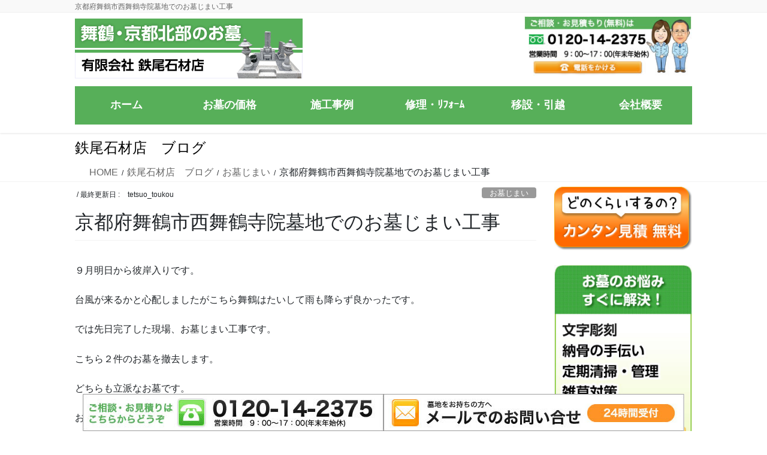

--- FILE ---
content_type: text/html; charset=UTF-8
request_url: https://www.tetsuosekizai.com/2619/
body_size: 16504
content:
<!DOCTYPE html>
<html dir="ltr" lang="ja" prefix="og: https://ogp.me/ns#">
<head>
<meta charset="utf-8">
<meta http-equiv="X-UA-Compatible" content="IE=edge">
<meta name="viewport" content="width=device-width, initial-scale=1">
<!-- Google tag (gtag.js) --><script async src="https://www.googletagmanager.com/gtag/js?id=UA-119014569-1"></script><script>window.dataLayer = window.dataLayer || [];function gtag(){dataLayer.push(arguments);}gtag('js', new Date());gtag('config', 'UA-119014569-1');</script>
<title>京都府舞鶴市西舞鶴寺院墓地でのお墓じまい工事 | 舞鶴市、京都北部のお墓は鉄尾石材店</title>

		<!-- All in One SEO 4.9.3 - aioseo.com -->
	<meta name="robots" content="max-image-preview:large" />
	<meta name="author" content="tetsuo_toukou"/>
	<link rel="canonical" href="https://www.tetsuosekizai.com/2619/" />
	<meta name="generator" content="All in One SEO (AIOSEO) 4.9.3" />
		<meta property="og:locale" content="ja_JP" />
		<meta property="og:site_name" content="舞鶴市、京都北部のお墓は、10,000基の実績、鉄尾石材店 | 舞鶴市、京都北部のお墓なら有限会社鉄尾石材店" />
		<meta property="og:type" content="article" />
		<meta property="og:title" content="京都府舞鶴市西舞鶴寺院墓地でのお墓じまい工事 | 舞鶴市、京都北部のお墓は鉄尾石材店" />
		<meta property="og:url" content="https://www.tetsuosekizai.com/2619/" />
		<meta property="article:published_time" content="2021-09-19T00:33:51+00:00" />
		<meta property="article:modified_time" content="2023-10-19T02:11:09+00:00" />
		<meta name="twitter:card" content="summary" />
		<meta name="twitter:title" content="京都府舞鶴市西舞鶴寺院墓地でのお墓じまい工事 | 舞鶴市、京都北部のお墓は鉄尾石材店" />
		<script type="application/ld+json" class="aioseo-schema">
			{"@context":"https:\/\/schema.org","@graph":[{"@type":"Article","@id":"https:\/\/www.tetsuosekizai.com\/2619\/#article","name":"\u4eac\u90fd\u5e9c\u821e\u9db4\u5e02\u897f\u821e\u9db4\u5bfa\u9662\u5893\u5730\u3067\u306e\u304a\u5893\u3058\u307e\u3044\u5de5\u4e8b | \u821e\u9db4\u5e02\u3001\u4eac\u90fd\u5317\u90e8\u306e\u304a\u5893\u306f\u9244\u5c3e\u77f3\u6750\u5e97","headline":"\u4eac\u90fd\u5e9c\u821e\u9db4\u5e02\u897f\u821e\u9db4\u5bfa\u9662\u5893\u5730\u3067\u306e\u304a\u5893\u3058\u307e\u3044\u5de5\u4e8b","author":{"@id":"https:\/\/www.tetsuosekizai.com\/author\/tetsuo_toukou\/#author"},"publisher":{"@id":"https:\/\/www.tetsuosekizai.com\/#organization"},"image":{"@type":"ImageObject","url":"https:\/\/www.tetsuosekizai.com\/wp-content\/uploads\/2021\/09\/4.jpg","width":725,"height":544},"datePublished":"2021-09-19T09:33:51+09:00","dateModified":"2023-10-19T11:11:09+09:00","inLanguage":"ja","mainEntityOfPage":{"@id":"https:\/\/www.tetsuosekizai.com\/2619\/#webpage"},"isPartOf":{"@id":"https:\/\/www.tetsuosekizai.com\/2619\/#webpage"},"articleSection":"\u304a\u5893\u3058\u307e\u3044, \u304a\u5893\u306e\u96d1\u8349\u5bfe\u7b56"},{"@type":"BreadcrumbList","@id":"https:\/\/www.tetsuosekizai.com\/2619\/#breadcrumblist","itemListElement":[{"@type":"ListItem","@id":"https:\/\/www.tetsuosekizai.com#listItem","position":1,"name":"\u30db\u30fc\u30e0","item":"https:\/\/www.tetsuosekizai.com","nextItem":{"@type":"ListItem","@id":"https:\/\/www.tetsuosekizai.com\/category\/ohaka_zassoutaisaku\/#listItem","name":"\u304a\u5893\u306e\u96d1\u8349\u5bfe\u7b56"}},{"@type":"ListItem","@id":"https:\/\/www.tetsuosekizai.com\/category\/ohaka_zassoutaisaku\/#listItem","position":2,"name":"\u304a\u5893\u306e\u96d1\u8349\u5bfe\u7b56","item":"https:\/\/www.tetsuosekizai.com\/category\/ohaka_zassoutaisaku\/","nextItem":{"@type":"ListItem","@id":"https:\/\/www.tetsuosekizai.com\/2619\/#listItem","name":"\u4eac\u90fd\u5e9c\u821e\u9db4\u5e02\u897f\u821e\u9db4\u5bfa\u9662\u5893\u5730\u3067\u306e\u304a\u5893\u3058\u307e\u3044\u5de5\u4e8b"},"previousItem":{"@type":"ListItem","@id":"https:\/\/www.tetsuosekizai.com#listItem","name":"\u30db\u30fc\u30e0"}},{"@type":"ListItem","@id":"https:\/\/www.tetsuosekizai.com\/2619\/#listItem","position":3,"name":"\u4eac\u90fd\u5e9c\u821e\u9db4\u5e02\u897f\u821e\u9db4\u5bfa\u9662\u5893\u5730\u3067\u306e\u304a\u5893\u3058\u307e\u3044\u5de5\u4e8b","previousItem":{"@type":"ListItem","@id":"https:\/\/www.tetsuosekizai.com\/category\/ohaka_zassoutaisaku\/#listItem","name":"\u304a\u5893\u306e\u96d1\u8349\u5bfe\u7b56"}}]},{"@type":"Organization","@id":"https:\/\/www.tetsuosekizai.com\/#organization","name":"\u821e\u9db4\u5e02\u3001\u4eac\u90fd\u5317\u90e8\u306e\u304a\u5893\u306f\u300110,000\u57fa\u306e\u5b9f\u7e3e\u3001\u9244\u5c3e\u77f3\u6750\u5e97","description":"\u821e\u9db4\u5e02\u3001\u4eac\u90fd\u5317\u90e8\u306e\u304a\u5893\u306a\u3089\u6709\u9650\u4f1a\u793e\u9244\u5c3e\u77f3\u6750\u5e97","url":"https:\/\/www.tetsuosekizai.com\/"},{"@type":"Person","@id":"https:\/\/www.tetsuosekizai.com\/author\/tetsuo_toukou\/#author","url":"https:\/\/www.tetsuosekizai.com\/author\/tetsuo_toukou\/","name":"tetsuo_toukou","image":{"@type":"ImageObject","@id":"https:\/\/www.tetsuosekizai.com\/2619\/#authorImage","url":"https:\/\/secure.gravatar.com\/avatar\/b2872ea59066f2b1c4acaa6ddc28286b?s=96&d=mm&r=g","width":96,"height":96,"caption":"tetsuo_toukou"}},{"@type":"WebPage","@id":"https:\/\/www.tetsuosekizai.com\/2619\/#webpage","url":"https:\/\/www.tetsuosekizai.com\/2619\/","name":"\u4eac\u90fd\u5e9c\u821e\u9db4\u5e02\u897f\u821e\u9db4\u5bfa\u9662\u5893\u5730\u3067\u306e\u304a\u5893\u3058\u307e\u3044\u5de5\u4e8b | \u821e\u9db4\u5e02\u3001\u4eac\u90fd\u5317\u90e8\u306e\u304a\u5893\u306f\u9244\u5c3e\u77f3\u6750\u5e97","inLanguage":"ja","isPartOf":{"@id":"https:\/\/www.tetsuosekizai.com\/#website"},"breadcrumb":{"@id":"https:\/\/www.tetsuosekizai.com\/2619\/#breadcrumblist"},"author":{"@id":"https:\/\/www.tetsuosekizai.com\/author\/tetsuo_toukou\/#author"},"creator":{"@id":"https:\/\/www.tetsuosekizai.com\/author\/tetsuo_toukou\/#author"},"image":{"@type":"ImageObject","url":"https:\/\/www.tetsuosekizai.com\/wp-content\/uploads\/2021\/09\/4.jpg","@id":"https:\/\/www.tetsuosekizai.com\/2619\/#mainImage","width":725,"height":544},"primaryImageOfPage":{"@id":"https:\/\/www.tetsuosekizai.com\/2619\/#mainImage"},"datePublished":"2021-09-19T09:33:51+09:00","dateModified":"2023-10-19T11:11:09+09:00"},{"@type":"WebSite","@id":"https:\/\/www.tetsuosekizai.com\/#website","url":"https:\/\/www.tetsuosekizai.com\/","name":"\u821e\u9db4\u5e02\u3001\u4eac\u90fd\u5317\u90e8\u306e\u304a\u5893\u306f\u300110,000\u57fa\u306e\u5b9f\u7e3e\u3001\u9244\u5c3e\u77f3\u6750\u5e97","description":"\u821e\u9db4\u5e02\u3001\u4eac\u90fd\u5317\u90e8\u306e\u304a\u5893\u306a\u3089\u6709\u9650\u4f1a\u793e\u9244\u5c3e\u77f3\u6750\u5e97","inLanguage":"ja","publisher":{"@id":"https:\/\/www.tetsuosekizai.com\/#organization"}}]}
		</script>
		<!-- All in One SEO -->

<link rel="alternate" type="application/rss+xml" title="舞鶴市、京都北部のお墓は、10,000基の実績、鉄尾石材店 &raquo; フィード" href="https://www.tetsuosekizai.com/feed/" />
<meta name="description" content="９月明日から彼岸入りです。台風が来るかと心配しましたがこちら舞鶴はたいして雨も降らず良かったです。では先日完了した現場、お墓じまい工事です。こちら２件のお墓を撤去します。どちらも立派なお墓です。お家の事情もありますので残念ですがお墓じまいさせて頂きます。お骨はお寺の永代供養塔に納骨させて頂きました。解体して運搬車に積み込み運び出します。 下台は三又を組み吊り上げて運搬車に積み込みます。 お墓を撤去した後は雑草" /><script type="text/javascript">
/* <![CDATA[ */
window._wpemojiSettings = {"baseUrl":"https:\/\/s.w.org\/images\/core\/emoji\/14.0.0\/72x72\/","ext":".png","svgUrl":"https:\/\/s.w.org\/images\/core\/emoji\/14.0.0\/svg\/","svgExt":".svg","source":{"concatemoji":"https:\/\/www.tetsuosekizai.com\/wp-includes\/js\/wp-emoji-release.min.js?ver=6.4.7"}};
/*! This file is auto-generated */
!function(i,n){var o,s,e;function c(e){try{var t={supportTests:e,timestamp:(new Date).valueOf()};sessionStorage.setItem(o,JSON.stringify(t))}catch(e){}}function p(e,t,n){e.clearRect(0,0,e.canvas.width,e.canvas.height),e.fillText(t,0,0);var t=new Uint32Array(e.getImageData(0,0,e.canvas.width,e.canvas.height).data),r=(e.clearRect(0,0,e.canvas.width,e.canvas.height),e.fillText(n,0,0),new Uint32Array(e.getImageData(0,0,e.canvas.width,e.canvas.height).data));return t.every(function(e,t){return e===r[t]})}function u(e,t,n){switch(t){case"flag":return n(e,"\ud83c\udff3\ufe0f\u200d\u26a7\ufe0f","\ud83c\udff3\ufe0f\u200b\u26a7\ufe0f")?!1:!n(e,"\ud83c\uddfa\ud83c\uddf3","\ud83c\uddfa\u200b\ud83c\uddf3")&&!n(e,"\ud83c\udff4\udb40\udc67\udb40\udc62\udb40\udc65\udb40\udc6e\udb40\udc67\udb40\udc7f","\ud83c\udff4\u200b\udb40\udc67\u200b\udb40\udc62\u200b\udb40\udc65\u200b\udb40\udc6e\u200b\udb40\udc67\u200b\udb40\udc7f");case"emoji":return!n(e,"\ud83e\udef1\ud83c\udffb\u200d\ud83e\udef2\ud83c\udfff","\ud83e\udef1\ud83c\udffb\u200b\ud83e\udef2\ud83c\udfff")}return!1}function f(e,t,n){var r="undefined"!=typeof WorkerGlobalScope&&self instanceof WorkerGlobalScope?new OffscreenCanvas(300,150):i.createElement("canvas"),a=r.getContext("2d",{willReadFrequently:!0}),o=(a.textBaseline="top",a.font="600 32px Arial",{});return e.forEach(function(e){o[e]=t(a,e,n)}),o}function t(e){var t=i.createElement("script");t.src=e,t.defer=!0,i.head.appendChild(t)}"undefined"!=typeof Promise&&(o="wpEmojiSettingsSupports",s=["flag","emoji"],n.supports={everything:!0,everythingExceptFlag:!0},e=new Promise(function(e){i.addEventListener("DOMContentLoaded",e,{once:!0})}),new Promise(function(t){var n=function(){try{var e=JSON.parse(sessionStorage.getItem(o));if("object"==typeof e&&"number"==typeof e.timestamp&&(new Date).valueOf()<e.timestamp+604800&&"object"==typeof e.supportTests)return e.supportTests}catch(e){}return null}();if(!n){if("undefined"!=typeof Worker&&"undefined"!=typeof OffscreenCanvas&&"undefined"!=typeof URL&&URL.createObjectURL&&"undefined"!=typeof Blob)try{var e="postMessage("+f.toString()+"("+[JSON.stringify(s),u.toString(),p.toString()].join(",")+"));",r=new Blob([e],{type:"text/javascript"}),a=new Worker(URL.createObjectURL(r),{name:"wpTestEmojiSupports"});return void(a.onmessage=function(e){c(n=e.data),a.terminate(),t(n)})}catch(e){}c(n=f(s,u,p))}t(n)}).then(function(e){for(var t in e)n.supports[t]=e[t],n.supports.everything=n.supports.everything&&n.supports[t],"flag"!==t&&(n.supports.everythingExceptFlag=n.supports.everythingExceptFlag&&n.supports[t]);n.supports.everythingExceptFlag=n.supports.everythingExceptFlag&&!n.supports.flag,n.DOMReady=!1,n.readyCallback=function(){n.DOMReady=!0}}).then(function(){return e}).then(function(){var e;n.supports.everything||(n.readyCallback(),(e=n.source||{}).concatemoji?t(e.concatemoji):e.wpemoji&&e.twemoji&&(t(e.twemoji),t(e.wpemoji)))}))}((window,document),window._wpemojiSettings);
/* ]]> */
</script>
<link rel='stylesheet' id='vkExUnit_common_style-css' href='https://www.tetsuosekizai.com/wp-content/plugins/vk-all-in-one-expansion-unit/assets/css/vkExUnit_style.css?ver=9.110.1.1' type='text/css' media='all' />
<style id='vkExUnit_common_style-inline-css' type='text/css'>
:root {--ver_page_top_button_url:url(https://www.tetsuosekizai.com/wp-content/plugins/vk-all-in-one-expansion-unit/assets/images/to-top-btn-icon.svg);}@font-face {font-weight: normal;font-style: normal;font-family: "vk_sns";src: url("https://www.tetsuosekizai.com/wp-content/plugins/vk-all-in-one-expansion-unit/inc/sns/icons/fonts/vk_sns.eot?-bq20cj");src: url("https://www.tetsuosekizai.com/wp-content/plugins/vk-all-in-one-expansion-unit/inc/sns/icons/fonts/vk_sns.eot?#iefix-bq20cj") format("embedded-opentype"),url("https://www.tetsuosekizai.com/wp-content/plugins/vk-all-in-one-expansion-unit/inc/sns/icons/fonts/vk_sns.woff?-bq20cj") format("woff"),url("https://www.tetsuosekizai.com/wp-content/plugins/vk-all-in-one-expansion-unit/inc/sns/icons/fonts/vk_sns.ttf?-bq20cj") format("truetype"),url("https://www.tetsuosekizai.com/wp-content/plugins/vk-all-in-one-expansion-unit/inc/sns/icons/fonts/vk_sns.svg?-bq20cj#vk_sns") format("svg");}
.veu_promotion-alert__content--text {border: 1px solid rgba(0,0,0,0.125);padding: 0.5em 1em;border-radius: var(--vk-size-radius);margin-bottom: var(--vk-margin-block-bottom);font-size: 0.875rem;}/* Alert Content部分に段落タグを入れた場合に最後の段落の余白を0にする */.veu_promotion-alert__content--text p:last-of-type{margin-bottom:0;margin-top: 0;}
</style>
<style id='wp-emoji-styles-inline-css' type='text/css'>

	img.wp-smiley, img.emoji {
		display: inline !important;
		border: none !important;
		box-shadow: none !important;
		height: 1em !important;
		width: 1em !important;
		margin: 0 0.07em !important;
		vertical-align: -0.1em !important;
		background: none !important;
		padding: 0 !important;
	}
</style>
<link rel='stylesheet' id='wp-block-library-css' href='https://www.tetsuosekizai.com/wp-includes/css/dist/block-library/style.min.css?ver=6.4.7' type='text/css' media='all' />
<link rel='stylesheet' id='aioseo/css/src/vue/standalone/blocks/table-of-contents/global.scss-css' href='https://www.tetsuosekizai.com/wp-content/plugins/all-in-one-seo-pack/dist/Lite/assets/css/table-of-contents/global.e90f6d47.css?ver=4.9.3' type='text/css' media='all' />
<style id='classic-theme-styles-inline-css' type='text/css'>
/*! This file is auto-generated */
.wp-block-button__link{color:#fff;background-color:#32373c;border-radius:9999px;box-shadow:none;text-decoration:none;padding:calc(.667em + 2px) calc(1.333em + 2px);font-size:1.125em}.wp-block-file__button{background:#32373c;color:#fff;text-decoration:none}
</style>
<style id='global-styles-inline-css' type='text/css'>
body{--wp--preset--color--black: #000000;--wp--preset--color--cyan-bluish-gray: #abb8c3;--wp--preset--color--white: #ffffff;--wp--preset--color--pale-pink: #f78da7;--wp--preset--color--vivid-red: #cf2e2e;--wp--preset--color--luminous-vivid-orange: #ff6900;--wp--preset--color--luminous-vivid-amber: #fcb900;--wp--preset--color--light-green-cyan: #7bdcb5;--wp--preset--color--vivid-green-cyan: #00d084;--wp--preset--color--pale-cyan-blue: #8ed1fc;--wp--preset--color--vivid-cyan-blue: #0693e3;--wp--preset--color--vivid-purple: #9b51e0;--wp--preset--gradient--vivid-cyan-blue-to-vivid-purple: linear-gradient(135deg,rgba(6,147,227,1) 0%,rgb(155,81,224) 100%);--wp--preset--gradient--light-green-cyan-to-vivid-green-cyan: linear-gradient(135deg,rgb(122,220,180) 0%,rgb(0,208,130) 100%);--wp--preset--gradient--luminous-vivid-amber-to-luminous-vivid-orange: linear-gradient(135deg,rgba(252,185,0,1) 0%,rgba(255,105,0,1) 100%);--wp--preset--gradient--luminous-vivid-orange-to-vivid-red: linear-gradient(135deg,rgba(255,105,0,1) 0%,rgb(207,46,46) 100%);--wp--preset--gradient--very-light-gray-to-cyan-bluish-gray: linear-gradient(135deg,rgb(238,238,238) 0%,rgb(169,184,195) 100%);--wp--preset--gradient--cool-to-warm-spectrum: linear-gradient(135deg,rgb(74,234,220) 0%,rgb(151,120,209) 20%,rgb(207,42,186) 40%,rgb(238,44,130) 60%,rgb(251,105,98) 80%,rgb(254,248,76) 100%);--wp--preset--gradient--blush-light-purple: linear-gradient(135deg,rgb(255,206,236) 0%,rgb(152,150,240) 100%);--wp--preset--gradient--blush-bordeaux: linear-gradient(135deg,rgb(254,205,165) 0%,rgb(254,45,45) 50%,rgb(107,0,62) 100%);--wp--preset--gradient--luminous-dusk: linear-gradient(135deg,rgb(255,203,112) 0%,rgb(199,81,192) 50%,rgb(65,88,208) 100%);--wp--preset--gradient--pale-ocean: linear-gradient(135deg,rgb(255,245,203) 0%,rgb(182,227,212) 50%,rgb(51,167,181) 100%);--wp--preset--gradient--electric-grass: linear-gradient(135deg,rgb(202,248,128) 0%,rgb(113,206,126) 100%);--wp--preset--gradient--midnight: linear-gradient(135deg,rgb(2,3,129) 0%,rgb(40,116,252) 100%);--wp--preset--font-size--small: 13px;--wp--preset--font-size--medium: 20px;--wp--preset--font-size--large: 36px;--wp--preset--font-size--x-large: 42px;--wp--preset--spacing--20: 0.44rem;--wp--preset--spacing--30: 0.67rem;--wp--preset--spacing--40: 1rem;--wp--preset--spacing--50: 1.5rem;--wp--preset--spacing--60: 2.25rem;--wp--preset--spacing--70: 3.38rem;--wp--preset--spacing--80: 5.06rem;--wp--preset--shadow--natural: 6px 6px 9px rgba(0, 0, 0, 0.2);--wp--preset--shadow--deep: 12px 12px 50px rgba(0, 0, 0, 0.4);--wp--preset--shadow--sharp: 6px 6px 0px rgba(0, 0, 0, 0.2);--wp--preset--shadow--outlined: 6px 6px 0px -3px rgba(255, 255, 255, 1), 6px 6px rgba(0, 0, 0, 1);--wp--preset--shadow--crisp: 6px 6px 0px rgba(0, 0, 0, 1);}:where(.is-layout-flex){gap: 0.5em;}:where(.is-layout-grid){gap: 0.5em;}body .is-layout-flow > .alignleft{float: left;margin-inline-start: 0;margin-inline-end: 2em;}body .is-layout-flow > .alignright{float: right;margin-inline-start: 2em;margin-inline-end: 0;}body .is-layout-flow > .aligncenter{margin-left: auto !important;margin-right: auto !important;}body .is-layout-constrained > .alignleft{float: left;margin-inline-start: 0;margin-inline-end: 2em;}body .is-layout-constrained > .alignright{float: right;margin-inline-start: 2em;margin-inline-end: 0;}body .is-layout-constrained > .aligncenter{margin-left: auto !important;margin-right: auto !important;}body .is-layout-constrained > :where(:not(.alignleft):not(.alignright):not(.alignfull)){max-width: var(--wp--style--global--content-size);margin-left: auto !important;margin-right: auto !important;}body .is-layout-constrained > .alignwide{max-width: var(--wp--style--global--wide-size);}body .is-layout-flex{display: flex;}body .is-layout-flex{flex-wrap: wrap;align-items: center;}body .is-layout-flex > *{margin: 0;}body .is-layout-grid{display: grid;}body .is-layout-grid > *{margin: 0;}:where(.wp-block-columns.is-layout-flex){gap: 2em;}:where(.wp-block-columns.is-layout-grid){gap: 2em;}:where(.wp-block-post-template.is-layout-flex){gap: 1.25em;}:where(.wp-block-post-template.is-layout-grid){gap: 1.25em;}.has-black-color{color: var(--wp--preset--color--black) !important;}.has-cyan-bluish-gray-color{color: var(--wp--preset--color--cyan-bluish-gray) !important;}.has-white-color{color: var(--wp--preset--color--white) !important;}.has-pale-pink-color{color: var(--wp--preset--color--pale-pink) !important;}.has-vivid-red-color{color: var(--wp--preset--color--vivid-red) !important;}.has-luminous-vivid-orange-color{color: var(--wp--preset--color--luminous-vivid-orange) !important;}.has-luminous-vivid-amber-color{color: var(--wp--preset--color--luminous-vivid-amber) !important;}.has-light-green-cyan-color{color: var(--wp--preset--color--light-green-cyan) !important;}.has-vivid-green-cyan-color{color: var(--wp--preset--color--vivid-green-cyan) !important;}.has-pale-cyan-blue-color{color: var(--wp--preset--color--pale-cyan-blue) !important;}.has-vivid-cyan-blue-color{color: var(--wp--preset--color--vivid-cyan-blue) !important;}.has-vivid-purple-color{color: var(--wp--preset--color--vivid-purple) !important;}.has-black-background-color{background-color: var(--wp--preset--color--black) !important;}.has-cyan-bluish-gray-background-color{background-color: var(--wp--preset--color--cyan-bluish-gray) !important;}.has-white-background-color{background-color: var(--wp--preset--color--white) !important;}.has-pale-pink-background-color{background-color: var(--wp--preset--color--pale-pink) !important;}.has-vivid-red-background-color{background-color: var(--wp--preset--color--vivid-red) !important;}.has-luminous-vivid-orange-background-color{background-color: var(--wp--preset--color--luminous-vivid-orange) !important;}.has-luminous-vivid-amber-background-color{background-color: var(--wp--preset--color--luminous-vivid-amber) !important;}.has-light-green-cyan-background-color{background-color: var(--wp--preset--color--light-green-cyan) !important;}.has-vivid-green-cyan-background-color{background-color: var(--wp--preset--color--vivid-green-cyan) !important;}.has-pale-cyan-blue-background-color{background-color: var(--wp--preset--color--pale-cyan-blue) !important;}.has-vivid-cyan-blue-background-color{background-color: var(--wp--preset--color--vivid-cyan-blue) !important;}.has-vivid-purple-background-color{background-color: var(--wp--preset--color--vivid-purple) !important;}.has-black-border-color{border-color: var(--wp--preset--color--black) !important;}.has-cyan-bluish-gray-border-color{border-color: var(--wp--preset--color--cyan-bluish-gray) !important;}.has-white-border-color{border-color: var(--wp--preset--color--white) !important;}.has-pale-pink-border-color{border-color: var(--wp--preset--color--pale-pink) !important;}.has-vivid-red-border-color{border-color: var(--wp--preset--color--vivid-red) !important;}.has-luminous-vivid-orange-border-color{border-color: var(--wp--preset--color--luminous-vivid-orange) !important;}.has-luminous-vivid-amber-border-color{border-color: var(--wp--preset--color--luminous-vivid-amber) !important;}.has-light-green-cyan-border-color{border-color: var(--wp--preset--color--light-green-cyan) !important;}.has-vivid-green-cyan-border-color{border-color: var(--wp--preset--color--vivid-green-cyan) !important;}.has-pale-cyan-blue-border-color{border-color: var(--wp--preset--color--pale-cyan-blue) !important;}.has-vivid-cyan-blue-border-color{border-color: var(--wp--preset--color--vivid-cyan-blue) !important;}.has-vivid-purple-border-color{border-color: var(--wp--preset--color--vivid-purple) !important;}.has-vivid-cyan-blue-to-vivid-purple-gradient-background{background: var(--wp--preset--gradient--vivid-cyan-blue-to-vivid-purple) !important;}.has-light-green-cyan-to-vivid-green-cyan-gradient-background{background: var(--wp--preset--gradient--light-green-cyan-to-vivid-green-cyan) !important;}.has-luminous-vivid-amber-to-luminous-vivid-orange-gradient-background{background: var(--wp--preset--gradient--luminous-vivid-amber-to-luminous-vivid-orange) !important;}.has-luminous-vivid-orange-to-vivid-red-gradient-background{background: var(--wp--preset--gradient--luminous-vivid-orange-to-vivid-red) !important;}.has-very-light-gray-to-cyan-bluish-gray-gradient-background{background: var(--wp--preset--gradient--very-light-gray-to-cyan-bluish-gray) !important;}.has-cool-to-warm-spectrum-gradient-background{background: var(--wp--preset--gradient--cool-to-warm-spectrum) !important;}.has-blush-light-purple-gradient-background{background: var(--wp--preset--gradient--blush-light-purple) !important;}.has-blush-bordeaux-gradient-background{background: var(--wp--preset--gradient--blush-bordeaux) !important;}.has-luminous-dusk-gradient-background{background: var(--wp--preset--gradient--luminous-dusk) !important;}.has-pale-ocean-gradient-background{background: var(--wp--preset--gradient--pale-ocean) !important;}.has-electric-grass-gradient-background{background: var(--wp--preset--gradient--electric-grass) !important;}.has-midnight-gradient-background{background: var(--wp--preset--gradient--midnight) !important;}.has-small-font-size{font-size: var(--wp--preset--font-size--small) !important;}.has-medium-font-size{font-size: var(--wp--preset--font-size--medium) !important;}.has-large-font-size{font-size: var(--wp--preset--font-size--large) !important;}.has-x-large-font-size{font-size: var(--wp--preset--font-size--x-large) !important;}
.wp-block-navigation a:where(:not(.wp-element-button)){color: inherit;}
:where(.wp-block-post-template.is-layout-flex){gap: 1.25em;}:where(.wp-block-post-template.is-layout-grid){gap: 1.25em;}
:where(.wp-block-columns.is-layout-flex){gap: 2em;}:where(.wp-block-columns.is-layout-grid){gap: 2em;}
.wp-block-pullquote{font-size: 1.5em;line-height: 1.6;}
</style>
<link rel='stylesheet' id='cptch_stylesheet-css' href='https://www.tetsuosekizai.com/wp-content/plugins/captcha-bws/css/front_end_style.css?ver=5.2.7' type='text/css' media='all' />
<link rel='stylesheet' id='dashicons-css' href='https://www.tetsuosekizai.com/wp-includes/css/dashicons.min.css?ver=6.4.7' type='text/css' media='all' />
<link rel='stylesheet' id='cptch_desktop_style-css' href='https://www.tetsuosekizai.com/wp-content/plugins/captcha-bws/css/desktop_style.css?ver=5.2.7' type='text/css' media='all' />
<link rel='stylesheet' id='contact-form-7-css' href='https://www.tetsuosekizai.com/wp-content/plugins/contact-form-7/includes/css/styles.css?ver=5.9.3' type='text/css' media='all' />
<link rel='stylesheet' id='wc-shortcodes-style-css' href='https://www.tetsuosekizai.com/wp-content/plugins/wc-shortcodes/public/assets/css/style.css?ver=3.46' type='text/css' media='all' />
<link rel='stylesheet' id='bootstrap-4-style-css' href='https://www.tetsuosekizai.com/wp-content/themes/lightning-pro/library/bootstrap-4/css/bootstrap.min.css?ver=4.5.0' type='text/css' media='all' />
<link rel='stylesheet' id='lightning-common-style-css' href='https://www.tetsuosekizai.com/wp-content/themes/lightning-pro/assets/css/common.css?ver=8.24.0' type='text/css' media='all' />
<style id='lightning-common-style-inline-css' type='text/css'>
/* vk-mobile-nav */:root {--vk-mobile-nav-menu-btn-bg-src: url("https://www.tetsuosekizai.com/wp-content/themes/lightning-pro/inc/vk-mobile-nav/package/images/vk-menu-btn-black.svg");--vk-mobile-nav-menu-btn-close-bg-src: url("https://www.tetsuosekizai.com/wp-content/themes/lightning-pro/inc/vk-mobile-nav/package/images/vk-menu-close-black.svg");--vk-menu-acc-icon-open-black-bg-src: url("https://www.tetsuosekizai.com/wp-content/themes/lightning-pro/inc/vk-mobile-nav/package/images/vk-menu-acc-icon-open-black.svg");--vk-menu-acc-icon-open-white-bg-src: url("https://www.tetsuosekizai.com/wp-content/themes/lightning-pro/inc/vk-mobile-nav/package/images/vk-menu-acc-icon-open-white.svg");--vk-menu-acc-icon-close-black-bg-src: url("https://www.tetsuosekizai.com/wp-content/themes/lightning-pro/inc/vk-mobile-nav/package/images/vk-menu-close-black.svg");--vk-menu-acc-icon-close-white-bg-src: url("https://www.tetsuosekizai.com/wp-content/themes/lightning-pro/inc/vk-mobile-nav/package/images/vk-menu-close-white.svg");}
</style>
<link rel='stylesheet' id='lightning-design-style-css' href='https://www.tetsuosekizai.com/wp-content/themes/lightning-pro/design-skin/origin2/css/style.css?ver=8.24.0' type='text/css' media='all' />
<style id='lightning-design-style-inline-css' type='text/css'>
:root {--color-key:#57af59;--wp--preset--color--vk-color-primary:#57af59;--color-key-dark:#068e08;}
/* ltg common custom */:root {--vk-menu-acc-btn-border-color:#333;--vk-color-primary:#57af59;--color-key:#57af59;--wp--preset--color--vk-color-primary:#57af59;--color-key-dark:#068e08;}.bbp-submit-wrapper .button.submit { background-color:#068e08 ; }.bbp-submit-wrapper .button.submit:hover { background-color:#57af59 ; }.veu_color_txt_key { color:#068e08 ; }.veu_color_bg_key { background-color:#068e08 ; }.veu_color_border_key { border-color:#068e08 ; }.btn-default { border-color:#57af59;color:#57af59;}.btn-default:focus,.btn-default:hover { border-color:#57af59;background-color: #57af59; }.wp-block-search__button,.btn-primary { background-color:#57af59;border-color:#068e08; }.wp-block-search__button:focus,.wp-block-search__button:hover,.btn-primary:not(:disabled):not(.disabled):active,.btn-primary:focus,.btn-primary:hover { background-color:#068e08;border-color:#57af59; }.btn-outline-primary { color : #57af59 ; border-color:#57af59; }.btn-outline-primary:not(:disabled):not(.disabled):active,.btn-outline-primary:focus,.btn-outline-primary:hover { color : #fff; background-color:#57af59;border-color:#068e08; }a { color:#337ab7; }
/* Pro Title Design */ h2,.mainSection .cart_totals h2,h2.mainSection-title { background-color:unset;position: relative;border:none;padding:unset;margin-left: auto;margin-right: auto;border-radius:unset;outline: unset;outline-offset: unset;box-shadow: unset;content:none;overflow: unset;background-color:#57af59;padding: 0.6em 0.7em 0.5em;margin-bottom:1.2em;color:#fff;border-radius:4px;}h2 a,.mainSection .cart_totals h2 a,h2.mainSection-title a { color:#fff;}h2::before,.mainSection .cart_totals h2::before,h2.mainSection-title::before { background-color:unset;position: relative;border:none;padding:unset;margin-left: auto;margin-right: auto;border-radius:unset;outline: unset;outline-offset: unset;box-shadow: unset;content:none;overflow: unset;}h2::after,.mainSection .cart_totals h2::after,h2.mainSection-title::after { background-color:unset;position: relative;border:none;padding:unset;margin-left: auto;margin-right: auto;border-radius:unset;outline: unset;outline-offset: unset;box-shadow: unset;content:none;overflow: unset;}
.media .media-body .media-heading a:hover { color:#57af59; }@media (min-width: 768px){.gMenu > li:before,.gMenu > li.menu-item-has-children::after { border-bottom-color:#068e08 }.gMenu li li { background-color:#068e08 }.gMenu li li a:hover { background-color:#57af59; }} /* @media (min-width: 768px) */h2,.mainSection-title { border-top-color:#57af59; }h3:after,.subSection-title:after { border-bottom-color:#57af59; }ul.page-numbers li span.page-numbers.current,.page-link dl .post-page-numbers.current { background-color:#57af59; }.pager li > a { border-color:#57af59;color:#57af59;}.pager li > a:hover { background-color:#57af59;color:#fff;}.siteFooter { border-top-color:#57af59; }dt { border-left-color:#57af59; }:root {--g_nav_main_acc_icon_open_url:url(https://www.tetsuosekizai.com/wp-content/themes/lightning-pro/inc/vk-mobile-nav/package/images/vk-menu-acc-icon-open-black.svg);--g_nav_main_acc_icon_close_url: url(https://www.tetsuosekizai.com/wp-content/themes/lightning-pro/inc/vk-mobile-nav/package/images/vk-menu-close-black.svg);--g_nav_sub_acc_icon_open_url: url(https://www.tetsuosekizai.com/wp-content/themes/lightning-pro/inc/vk-mobile-nav/package/images/vk-menu-acc-icon-open-white.svg);--g_nav_sub_acc_icon_close_url: url(https://www.tetsuosekizai.com/wp-content/themes/lightning-pro/inc/vk-mobile-nav/package/images/vk-menu-close-white.svg);}
/* page header */.page-header{ position:relative;color:#000000;text-align:left;background-color:#ffffff;}
.vk-campaign-text{background:#eab010;color:#fff;}.vk-campaign-text_btn,.vk-campaign-text_btn:link,.vk-campaign-text_btn:visited,.vk-campaign-text_btn:focus,.vk-campaign-text_btn:active{background:#fff;color:#4c4c4c;}a.vk-campaign-text_btn:hover{background:#eab010;color:#fff;}.vk-campaign-text_link,.vk-campaign-text_link:link,.vk-campaign-text_link:hover,.vk-campaign-text_link:visited,.vk-campaign-text_link:active,.vk-campaign-text_link:focus{color:#fff;}
</style>
<link rel='stylesheet' id='veu-cta-css' href='https://www.tetsuosekizai.com/wp-content/plugins/vk-all-in-one-expansion-unit/inc/call-to-action/package/assets/css/style.css?ver=9.110.1.1' type='text/css' media='all' />
<link rel='stylesheet' id='lightning-theme-style-css' href='https://www.tetsuosekizai.com/wp-content/themes/lightning-pro-child-sample/style.css?ver=8.24.0' type='text/css' media='all' />
<link rel='stylesheet' id='vk-font-awesome-css' href='https://www.tetsuosekizai.com/wp-content/themes/lightning-pro/vendor/vektor-inc/font-awesome-versions/src/font-awesome/css/all.min.css?ver=7.1.0' type='text/css' media='all' />
<link rel='stylesheet' id='vk-mobile-fix-nav-css' href='https://www.tetsuosekizai.com/wp-content/themes/lightning-pro/inc/vk-mobile-fix-nav/package/css/vk-mobile-fix-nav.css?ver=0.0.0' type='text/css' media='all' />
<link rel='stylesheet' id='vk-media-posts-style-css' href='https://www.tetsuosekizai.com/wp-content/themes/lightning-pro/inc/media-posts/package/css/media-posts.css?ver=1.2' type='text/css' media='all' />
<link rel='stylesheet' id='tablepress-default-css' href='https://www.tetsuosekizai.com/wp-content/plugins/tablepress/css/build/default.css?ver=3.2.6' type='text/css' media='all' />
<link rel='stylesheet' id='wordpresscanvas-font-awesome-css' href='https://www.tetsuosekizai.com/wp-content/plugins/wc-shortcodes/public/assets/css/font-awesome.min.css?ver=4.7.0' type='text/css' media='all' />
<script type="text/javascript" src="https://www.tetsuosekizai.com/wp-includes/js/jquery/jquery.min.js?ver=3.7.1" id="jquery-core-js"></script>
<script type="text/javascript" src="https://www.tetsuosekizai.com/wp-includes/js/jquery/jquery-migrate.min.js?ver=3.4.1" id="jquery-migrate-js"></script>
<script type="text/javascript" src="https://www.tetsuosekizai.com/wp-content/plugins/standard-widget-extensions/js/jquery.cookie.js?ver=6.4.7" id="jquery-cookie-js"></script>
<link rel="https://api.w.org/" href="https://www.tetsuosekizai.com/wp-json/" /><link rel="alternate" type="application/json" href="https://www.tetsuosekizai.com/wp-json/wp/v2/posts/2619" /><link rel="EditURI" type="application/rsd+xml" title="RSD" href="https://www.tetsuosekizai.com/xmlrpc.php?rsd" />
<meta name="generator" content="WordPress 6.4.7" />
<link rel='shortlink' href='https://www.tetsuosekizai.com/?p=2619' />
<link rel="alternate" type="application/json+oembed" href="https://www.tetsuosekizai.com/wp-json/oembed/1.0/embed?url=https%3A%2F%2Fwww.tetsuosekizai.com%2F2619%2F" />
<link rel="alternate" type="text/xml+oembed" href="https://www.tetsuosekizai.com/wp-json/oembed/1.0/embed?url=https%3A%2F%2Fwww.tetsuosekizai.com%2F2619%2F&#038;format=xml" />

<style type="text/css">
        .hm-swe-resize-message {
        height: 50%;
        width: 50%;
        margin: auto;
        position: absolute;
        top: 0; left: 0; bottom: 0; right: 0;
        z-index: 99999;

        color: white;
    }

    .hm-swe-modal-background {
        position: fixed;
        top: 0; left: 0; 	bottom: 0; right: 0;
        background: none repeat scroll 0% 0% rgba(0, 0, 0, 0.85);
        z-index: 99998;
        display: none;
    }
</style>
    <style id="lightning-color-custom-for-plugins" type="text/css">/* ltg theme common */.color_key_bg,.color_key_bg_hover:hover{background-color: #57af59;}.color_key_txt,.color_key_txt_hover:hover{color: #57af59;}.color_key_border,.color_key_border_hover:hover{border-color: #57af59;}.color_key_dark_bg,.color_key_dark_bg_hover:hover{background-color: #068e08;}.color_key_dark_txt,.color_key_dark_txt_hover:hover{color: #068e08;}.color_key_dark_border,.color_key_dark_border_hover:hover{border-color: #068e08;}</style><!-- [ VK All in One Expansion Unit OGP ] -->
<meta property="og:site_name" content="舞鶴市、京都北部のお墓は、10,000基の実績、鉄尾石材店" />
<meta property="og:url" content="https://www.tetsuosekizai.com/2619/" />
<meta property="og:title" content="京都府舞鶴市西舞鶴寺院墓地でのお墓じまい工事 | 舞鶴市、京都北部のお墓は、10,000基の実績、鉄尾石材店" />
<meta property="og:description" content="９月明日から彼岸入りです。台風が来るかと心配しましたがこちら舞鶴はたいして雨も降らず良かったです。では先日完了した現場、お墓じまい工事です。こちら２件のお墓を撤去します。どちらも立派なお墓です。お家の事情もありますので残念ですがお墓じまいさせて頂きます。お骨はお寺の永代供養塔に納骨させて頂きました。解体して運搬車に積み込み運び出します。 下台は三又を組み吊り上げて運搬車に積み込みます。 お墓を撤去した後は雑草" />
<meta property="og:type" content="article" />
<meta property="og:image" content="https://www.tetsuosekizai.com/wp-content/uploads/2021/09/4.jpg" />
<meta property="og:image:width" content="725" />
<meta property="og:image:height" content="544" />
<!-- [ / VK All in One Expansion Unit OGP ] -->
<!-- [ VK All in One Expansion Unit twitter card ] -->
<meta name="twitter:card" content="summary_large_image">
<meta name="twitter:description" content="９月明日から彼岸入りです。台風が来るかと心配しましたがこちら舞鶴はたいして雨も降らず良かったです。では先日完了した現場、お墓じまい工事です。こちら２件のお墓を撤去します。どちらも立派なお墓です。お家の事情もありますので残念ですがお墓じまいさせて頂きます。お骨はお寺の永代供養塔に納骨させて頂きました。解体して運搬車に積み込み運び出します。 下台は三又を組み吊り上げて運搬車に積み込みます。 お墓を撤去した後は雑草">
<meta name="twitter:title" content="京都府舞鶴市西舞鶴寺院墓地でのお墓じまい工事 | 舞鶴市、京都北部のお墓は、10,000基の実績、鉄尾石材店">
<meta name="twitter:url" content="https://www.tetsuosekizai.com/2619/">
	<meta name="twitter:image" content="https://www.tetsuosekizai.com/wp-content/uploads/2021/09/4.jpg">
	<meta name="twitter:domain" content="www.tetsuosekizai.com">
	<!-- [ / VK All in One Expansion Unit twitter card ] -->
			<style type="text/css" id="wp-custom-css">
			.navbar-brand img {
max-height: 100px;
}


/* さくらふわり墓ページ游明朝指定 */
body.page-id-4044 {
  font-family: 'Yu Mincho', sans-serif;
	font-size: 18px;
}


/* パソコンでの画像表示 */
.pc { display: block !important; }
.sp { display: none !important; }
/* スマートフォンでの画像表示 */
@media only screen and (max-width: 750px) {
.pc { display: none !important; }
.sp { display: block !important; }
}

@media only screen and (max-width: 750px) {
img { max-width: 100%; }
}		</style>
		<!-- [ VK All in One Expansion Unit Article Structure Data ] --><script type="application/ld+json">{"@context":"https://schema.org/","@type":"Article","headline":"京都府舞鶴市西舞鶴寺院墓地でのお墓じまい工事","image":"https://www.tetsuosekizai.com/wp-content/uploads/2021/09/4-320x180.jpg","datePublished":"2021-09-19T09:33:51+09:00","dateModified":"2023-10-19T11:11:09+09:00","author":{"@type":"","name":"tetsuo_toukou","url":"https://www.tetsuosekizai.com/","sameAs":""}}</script><!-- [ / VK All in One Expansion Unit Article Structure Data ] -->
</head>
<body data-rsssl=1 class="post-template-default single single-post postid-2619 single-format-standard wc-shortcodes-font-awesome-enabled fa_v7_css post-name-%e4%ba%ac%e9%83%bd%e5%ba%9c%e8%88%9e%e9%b6%b4%e5%b8%82%e8%a5%bf%e8%88%9e%e9%b6%b4%e5%af%ba%e9%99%a2%e5%a2%93%e5%9c%b0%e3%81%a7%e3%81%ae%e3%81%8a%e5%a2%93%e3%81%98%e3%81%be%e3%81%84%e5%b7%a5%e4%ba%8b category-ohaka_jimai category-ohaka_zassoutaisaku post-type-post sidebar-fix sidebar-fix-priority-top bootstrap4 device-pc">
<a class="skip-link screen-reader-text" href="#main">コンテンツに移動</a>
<a class="skip-link screen-reader-text" href="#vk-mobile-nav">ナビゲーションに移動</a>
<header class="siteHeader">
	<div class="headerTop" id="headerTop"><div class="container"><p class="headerTop_description">京都府舞鶴市西舞鶴寺院墓地でのお墓じまい工事</p></div><!-- [ / .container ] --></div><!-- [ / #headerTop  ] -->	<div class="container siteHeadContainer">
		<div class="navbar-header">
						<p class="navbar-brand siteHeader_logo">
			<a href="https://www.tetsuosekizai.com/">
				<span><img src="https://www.tetsuosekizai.com/wp-content/uploads/2018/08/top-logo.jpg" alt="舞鶴市、京都北部のお墓は、10,000基の実績、鉄尾石材店" /></span>
			</a>
			</p>
			<div class="logo-after">
<a href="tel:0120-14-2375"><img src="https://www.tetsuosekizai.com/wp-content/uploads/2018/04/hedder_tel.jpg"></a>
</div>		</div>

					<div id="gMenu_outer" class="gMenu_outer">
				<nav class="menu-%e3%82%b0%e3%83%a9%e3%83%b3%e3%83%89%e3%83%a1%e3%83%8b%e3%83%a5%e3%83%bc-container"><ul id="menu-%e3%82%b0%e3%83%a9%e3%83%b3%e3%83%89%e3%83%a1%e3%83%8b%e3%83%a5%e3%83%bc" class="menu gMenu vk-menu-acc"><li id="menu-item-21" class="menu-item menu-item-type-post_type menu-item-object-page menu-item-home"><a href="https://www.tetsuosekizai.com/"><strong class="gMenu_name">ホーム</strong></a></li>
<li id="menu-item-23" class="menu-item menu-item-type-post_type menu-item-object-page"><a href="https://www.tetsuosekizai.com/ohaka_kakaku/"><strong class="gMenu_name">お墓の価格</strong></a></li>
<li id="menu-item-1977" class="menu-item menu-item-type-custom menu-item-object-custom menu-item-has-children"><a><strong class="gMenu_name">施工事例</strong></a>
<ul class="sub-menu">
	<li id="menu-item-1981" class="menu-item menu-item-type-post_type menu-item-object-page"><a href="https://www.tetsuosekizai.com/sekourei_wagata">和型墓石の施工事例</a></li>
	<li id="menu-item-1980" class="menu-item menu-item-type-post_type menu-item-object-page"><a href="https://www.tetsuosekizai.com/sekourei_yougata">洋型墓石の施工事例</a></li>
	<li id="menu-item-1974" class="menu-item menu-item-type-post_type menu-item-object-page"><a href="https://www.tetsuosekizai.com/sekourei_sonota">その他の施工事例</a></li>
</ul>
</li>
<li id="menu-item-22" class="menu-item menu-item-type-post_type menu-item-object-page menu-item-has-children"><a href="https://www.tetsuosekizai.com/reform/"><strong class="gMenu_name">修理・ﾘﾌｫｰﾑ</strong></a>
<ul class="sub-menu">
	<li id="menu-item-252" class="menu-item menu-item-type-custom menu-item-object-custom"><a href="https://www.tetsuosekizai.com/reform/">お墓の文字・戒名彫刻</a></li>
	<li id="menu-item-253" class="menu-item menu-item-type-custom menu-item-object-custom"><a href="https://www.tetsuosekizai.com/reform#nokotsu">お墓への納骨お手伝い</a></li>
	<li id="menu-item-322" class="menu-item menu-item-type-custom menu-item-object-custom"><a href="https://www.tetsuosekizai.com/reform#teikikanri">お墓の定期清掃・管理</a></li>
	<li id="menu-item-254" class="menu-item menu-item-type-custom menu-item-object-custom"><a href="https://www.tetsuosekizai.com/reform#zassou">お墓の雑草対策</a></li>
	<li id="menu-item-320" class="menu-item menu-item-type-custom menu-item-object-custom"><a href="https://www.tetsuosekizai.com/reform#cleaning">お墓のクリーニング</a></li>
	<li id="menu-item-255" class="menu-item menu-item-type-custom menu-item-object-custom"><a href="https://www.tetsuosekizai.com/reform#hanatate">花立交換リフォーム</a></li>
	<li id="menu-item-321" class="menu-item menu-item-type-custom menu-item-object-custom"><a href="https://www.tetsuosekizai.com/reform#taishin">お墓の耐震施工</a></li>
	<li id="menu-item-354" class="menu-item menu-item-type-custom menu-item-object-custom"><a href="https://www.tetsuosekizai.com/reform#nobeishi">延べ石の修理</a></li>
	<li id="menu-item-256" class="menu-item menu-item-type-custom menu-item-object-custom"><a href="https://www.tetsuosekizai.com/reform#refo">お墓のリフォーム</a></li>
	<li id="menu-item-3893" class="menu-item menu-item-type-custom menu-item-object-custom"><a href="https://www.tetsuosekizai.com/reform#sonota">墓地整備・その他</a></li>
</ul>
</li>
<li id="menu-item-29" class="menu-item menu-item-type-post_type menu-item-object-page menu-item-has-children"><a href="https://www.tetsuosekizai.com/isetsu_hikkoshi/"><strong class="gMenu_name">移設・引越</strong></a>
<ul class="sub-menu">
	<li id="menu-item-862" class="menu-item menu-item-type-post_type menu-item-object-page"><a href="https://www.tetsuosekizai.com/ohakajimai/">お墓じまい</a></li>
</ul>
</li>
<li id="menu-item-26" class="menu-item menu-item-type-post_type menu-item-object-page"><a href="https://www.tetsuosekizai.com/profile-greetings/"><strong class="gMenu_name">会社概要</strong></a></li>
</ul></nav>			</div>
			</div>
	</header>

<div class="section page-header"><div class="container"><div class="row"><div class="col-md-12">
<div class="page-header_pageTitle">
鉄尾石材店　ブログ</div>
</div></div></div></div><!-- [ /.page-header ] -->


<!-- [ .breadSection ] --><div class="section breadSection"><div class="container"><div class="row"><ol class="breadcrumb" itemscope itemtype="https://schema.org/BreadcrumbList"><li id="panHome" itemprop="itemListElement" itemscope itemtype="http://schema.org/ListItem"><a itemprop="item" href="https://www.tetsuosekizai.com/"><span itemprop="name"><i class="fa-solid fa-house"></i> HOME</span></a><meta itemprop="position" content="1" /></li><li itemprop="itemListElement" itemscope itemtype="http://schema.org/ListItem"><a itemprop="item" href="https://www.tetsuosekizai.com/blog/"><span itemprop="name">鉄尾石材店　ブログ</span></a><meta itemprop="position" content="2" /></li><li itemprop="itemListElement" itemscope itemtype="http://schema.org/ListItem"><a itemprop="item" href="https://www.tetsuosekizai.com/category/ohaka_jimai/"><span itemprop="name">お墓じまい</span></a><meta itemprop="position" content="3" /></li><li><span>京都府舞鶴市西舞鶴寺院墓地でのお墓じまい工事</span><meta itemprop="position" content="4" /></li></ol></div></div></div><!-- [ /.breadSection ] -->

<div class="section siteContent">
<div class="container">
<div class="row">

	<div class="col mainSection mainSection-col-two baseSection vk_posts-mainSection" id="main" role="main">
				<article id="post-2619" class="entry entry-full post-2619 post type-post status-publish format-standard has-post-thumbnail hentry category-ohaka_jimai category-ohaka_zassoutaisaku">

	
	
		<header class="entry-header">
			<div class="entry-meta">


<span class="published entry-meta_items">2021年9月19日</span>

<span class="entry-meta_items entry-meta_updated">/ 最終更新日 : <span class="updated">2023年10月19日</span></span>


	
	<span class="vcard author entry-meta_items entry-meta_items_author"><span class="fn">tetsuo_toukou</span></span>



<span class="entry-meta_items entry-meta_items_term"><a href="https://www.tetsuosekizai.com/category/ohaka_jimai/" class="btn btn-xs btn-primary entry-meta_items_term_button" style="background-color:#999999;border:none;">お墓じまい</a></span>
</div>
				<h1 class="entry-title">
											京都府舞鶴市西舞鶴寺院墓地でのお墓じまい工事									</h1>
		</header>

	
	
	<div class="entry-body">
				<p>９月明日から彼岸入りです。</p>
<p>台風が来るかと心配しましたがこちら舞鶴はたいして雨も降らず良かったです。</p>
<p>では先日完了した現場、お墓じまい工事です。</p>
<p>こちら２件のお墓を撤去します。</p>
<p>どちらも立派なお墓です。</p>
<p>お家の事情もありますので残念ですがお墓じまいさせて頂きます。</p>
<p>お骨はお寺の永代供養塔に納骨させて頂きました。<br />
<img fetchpriority="high" decoding="async" class="aligncenter size-full wp-image-2620" src="https://www.tetsuosekizai.com/wp-content/uploads/2021/09/2.jpg" alt="" width="725" height="408" srcset="https://www.tetsuosekizai.com/wp-content/uploads/2021/09/2.jpg 725w, https://www.tetsuosekizai.com/wp-content/uploads/2021/09/2-300x169.jpg 300w, https://www.tetsuosekizai.com/wp-content/uploads/2021/09/2-320x180.jpg 320w" sizes="(max-width: 725px) 100vw, 725px" />解体して運搬車に積み込み運び出します。</p>
<p><img decoding="async" class="aligncenter size-full wp-image-2621" src="https://www.tetsuosekizai.com/wp-content/uploads/2021/09/3.jpg" alt="" width="725" height="544" srcset="https://www.tetsuosekizai.com/wp-content/uploads/2021/09/3.jpg 725w, https://www.tetsuosekizai.com/wp-content/uploads/2021/09/3-300x225.jpg 300w" sizes="(max-width: 725px) 100vw, 725px" /> 下台は三又を組み吊り上げて運搬車に積み込みます。</p>
<p><img decoding="async" class="aligncenter size-full wp-image-2622" src="https://www.tetsuosekizai.com/wp-content/uploads/2021/09/4.jpg" alt="" width="725" height="544" srcset="https://www.tetsuosekizai.com/wp-content/uploads/2021/09/4.jpg 725w, https://www.tetsuosekizai.com/wp-content/uploads/2021/09/4-300x225.jpg 300w" sizes="(max-width: 725px) 100vw, 725px" /> お墓を撤去した後は雑草対策に防草材マサファルト（固まる土）を施工します。</p>
<p><img loading="lazy" decoding="async" class="aligncenter size-full wp-image-2623" src="https://www.tetsuosekizai.com/wp-content/uploads/2021/09/5.jpg" alt="" width="725" height="544" srcset="https://www.tetsuosekizai.com/wp-content/uploads/2021/09/5.jpg 725w, https://www.tetsuosekizai.com/wp-content/uploads/2021/09/5-300x225.jpg 300w" sizes="(max-width: 725px) 100vw, 725px" /></p>
<p>マサファルト（固まる土）施工完了しました。</p>
<p>お墓じまい工事完了です。</p>
<p>お墓じまい工事、工事ご依頼、お問い合わせ増えております。</p>
<p>お墓の大きさ、墓地の場所などで工事価格が変わりますのでお気軽にお問い合わせください。</p>
<p>ありがとうございました。<br />
<img loading="lazy" decoding="async" class="aligncenter size-full wp-image-2624" src="https://www.tetsuosekizai.com/wp-content/uploads/2021/09/6.jpg" alt="" width="725" height="544" srcset="https://www.tetsuosekizai.com/wp-content/uploads/2021/09/6.jpg 725w, https://www.tetsuosekizai.com/wp-content/uploads/2021/09/6-300x225.jpg 300w" sizes="(max-width: 725px) 100vw, 725px" /></p>
<div style="padding: 15px 15px 8px 20px;border: solid 1px #e3e3e3;border-radius: 15px;background-color: #f6f6f6;margin-top: 30px;margin-bottom: 30px">
<h3>お墓じまいに関する記事</h3>
<p><a href="https://www.tetsuosekizai.com/1122/">●京都府舞鶴市西舞鶴地域共同墓地でのお墓じまい工事</a><br />
<a href="https://www.tetsuosekizai.com/2336/">●京都府宮津市伊根町地域共同墓地でのお墓じまい工事</a><br />
<a href="https://www.tetsuosekizai.com/2217/">●京都府西舞鶴寺院墓地にてお墓の撤去工事（お墓じまい）</a></p>
</div>
			</div>

	
	
	
	
		<div class="entry-footer">

			<div class="entry-meta-dataList"><dl><dt>カテゴリー</dt><dd><a href="https://www.tetsuosekizai.com/category/ohaka_jimai/">お墓じまい</a>、<a href="https://www.tetsuosekizai.com/category/ohaka_zassoutaisaku/">お墓の雑草対策</a></dd></dl></div>
		</div><!-- [ /.entry-footer ] -->
	
	
				
</article><!-- [ /#post-2619 ] -->


	<div class="vk_posts postNextPrev">

		<div id="post-2588" class="vk_post vk_post-postType-post card card-post card-horizontal card-sm vk_post-col-xs-12 vk_post-col-sm-12 vk_post-col-md-6 post-2588 post type-post status-publish format-standard has-post-thumbnail hentry category-ohaka_refome category-ohaka_taishinsekou category-ohaka_zassoutaisaku category-maiduru_ohakasekourei"><div class="card-horizontal-inner-row"><div class="vk_post-col-5 col-5 card-img-outer"><div class="vk_post_imgOuter" style="background-image:url(https://www.tetsuosekizai.com/wp-content/uploads/2021/08/11.jpg)"><a href="https://www.tetsuosekizai.com/2588/"><div class="card-img-overlay"><span class="vk_post_imgOuter_singleTermLabel" style="color:#fff;background-color:#999999">お墓のリフォーム</span></div><img src="https://www.tetsuosekizai.com/wp-content/uploads/2021/08/11-300x225.jpg" class="vk_post_imgOuter_img card-img card-img-use-bg wp-post-image" sizes="(max-width: 300px) 100vw, 300px" /></a></div><!-- [ /.vk_post_imgOuter ] --></div><!-- /.col --><div class="vk_post-col-7 col-7"><div class="vk_post_body card-body"><p class="postNextPrev_label">前の記事</p><h5 class="vk_post_title card-title"><a href="https://www.tetsuosekizai.com/2588/">京都府舞鶴市西舞鶴山の上の墓地にてお墓傾き直しと防草工事</a></h5><div class="vk_post_date card-date published">2021年8月29日</div></div><!-- [ /.card-body ] --></div><!-- /.col --></div><!-- [ /.row ] --></div><!-- [ /.card ] -->
		<div id="post-2630" class="vk_post vk_post-postType-post card card-post card-horizontal card-sm vk_post-col-xs-12 vk_post-col-sm-12 vk_post-col-md-6 card-horizontal-reverse postNextPrev_next post-2630 post type-post status-publish format-standard has-post-thumbnail hentry category-ohaka_taishinsekou category-ohaka_zassoutaisaku category-maiduru_ohakasekourei"><div class="card-horizontal-inner-row"><div class="vk_post-col-5 col-5 card-img-outer"><div class="vk_post_imgOuter" style="background-image:url(https://www.tetsuosekizai.com/wp-content/uploads/2021/10/4e9a6737fb87de8a2e7fc68b00407271.jpg)"><a href="https://www.tetsuosekizai.com/2630/"><div class="card-img-overlay"><span class="vk_post_imgOuter_singleTermLabel" style="color:#fff;background-color:#999999">お墓の耐震施工</span></div><img src="https://www.tetsuosekizai.com/wp-content/uploads/2021/10/4e9a6737fb87de8a2e7fc68b00407271-300x225.jpg" class="vk_post_imgOuter_img card-img card-img-use-bg wp-post-image" sizes="(max-width: 300px) 100vw, 300px" /></a></div><!-- [ /.vk_post_imgOuter ] --></div><!-- /.col --><div class="vk_post-col-7 col-7"><div class="vk_post_body card-body"><p class="postNextPrev_label">次の記事</p><h5 class="vk_post_title card-title"><a href="https://www.tetsuosekizai.com/2630/">京都府舞鶴市東舞鶴個人墓にて新墓建立工事</a></h5><div class="vk_post_date card-date published">2021年10月24日</div></div><!-- [ /.card-body ] --></div><!-- /.col --></div><!-- [ /.row ] --></div><!-- [ /.card ] -->
		</div>
					</div><!-- [ /.mainSection ] -->

			<div class="col subSection sideSection sideSection-col-two baseSection">
						<aside class="widget widget_text" id="text-13">			<div class="textwidget"><p><a href="https://www.tetsuosekizai.com/contact/"><img loading="lazy" decoding="async" class="aligncenter size-full wp-image-1001" src="https://www.tetsuosekizai.com/wp-content/uploads/2018/08/side-donokurai.jpg" alt="" width="260" height="120" /></a></p>
</div>
		</aside><aside class="widget widget_text" id="text-2">			<div class="textwidget"><p><center><a href="https://www.tetsuosekizai.com/reform/"><img loading="lazy" decoding="async" class="aligncenter size-full wp-image-501" src="https://www.tetsuosekizai.com/wp-content/uploads/2018/03/side_onayami_0330.jpg" alt="" width="260" height="372" srcset="https://www.tetsuosekizai.com/wp-content/uploads/2018/03/side_onayami_0330.jpg 260w, https://www.tetsuosekizai.com/wp-content/uploads/2018/03/side_onayami_0330-210x300.jpg 210w" sizes="(max-width: 260px) 100vw, 260px" /></a></center></p>
</div>
		</aside><aside class="widget widget_text" id="text-15">			<div class="textwidget"><p><center><a href="https://www.tetsuosekizai.com/ohakajimai/"><img loading="lazy" decoding="async" class="aligncenter size-full wp-image-2288" src="https://www.tetsuosekizai.com/wp-content/uploads/2020/10/sside-ohakajimai.jpg" alt="" width="280" height="120" /></a></center></p>
</div>
		</aside><aside class="widget widget_text" id="text-14">			<div class="textwidget"><p><center><a href="https://www.tetsuosekizai.com/design_boseki/"><img loading="lazy" decoding="async" class="aligncenter size-full wp-image-2287" src="https://www.tetsuosekizai.com/wp-content/uploads/2020/10/side-miraibo.jpg" alt="" width="280" height="320" srcset="https://www.tetsuosekizai.com/wp-content/uploads/2020/10/side-miraibo.jpg 280w, https://www.tetsuosekizai.com/wp-content/uploads/2020/10/side-miraibo-263x300.jpg 263w" sizes="(max-width: 280px) 100vw, 280px" /></a></center></p>
</div>
		</aside><aside class="widget widget_block" id="block-2">
<div class="wp-block-group is-layout-constrained wp-block-group-is-layout-constrained"><div class="wp-block-group__inner-container"><div class="widget widget_text">			<div class="textwidget"><p><center><a href="https://www.tetsuosekizai.com/blog/"><img loading="lazy" decoding="async" class="aligncenter size-full wp-image-540" src="https://www.tetsuosekizai.com/wp-content/uploads/2018/04/side_blog.jpg" alt="" width="260" height="100" /></a></center></p>
</div>
		</div>

<ul class="wp-block-latest-posts__list wp-block-latest-posts"><li><div class="wp-block-latest-posts__featured-image alignleft"><img loading="lazy" decoding="async" width="150" height="150" src="https://www.tetsuosekizai.com/wp-content/uploads/2025/12/3d3d47327896c590c6fd4b6e936d7508-150x150.jpg" class="attachment-thumbnail size-thumbnail wp-post-image" alt="" style="max-width:80px;max-height:80px;" /></div><a class="wp-block-latest-posts__post-title" href="https://www.tetsuosekizai.com/4126/">京都府舞鶴市西舞鶴寺院墓地お墓じまい工事</a></li>
<li><div class="wp-block-latest-posts__featured-image alignleft"><img loading="lazy" decoding="async" width="150" height="150" src="https://www.tetsuosekizai.com/wp-content/uploads/2025/12/36b96911cf30c79c2cc91c30b3045f5c-150x150.jpg" class="attachment-thumbnail size-thumbnail wp-post-image" alt="" style="max-width:80px;max-height:80px;" /></div><a class="wp-block-latest-posts__post-title" href="https://www.tetsuosekizai.com/4098/">京都府舞鶴市西舞鶴寺院墓地での新墓建立工事</a></li>
<li><div class="wp-block-latest-posts__featured-image alignleft"><img loading="lazy" decoding="async" width="150" height="150" src="https://www.tetsuosekizai.com/wp-content/uploads/2025/07/36b96911cf30c79c2cc91c30b3045f5c-150x150.jpg" class="attachment-thumbnail size-thumbnail wp-post-image" alt="" style="max-width:80px;max-height:80px;" /></div><a class="wp-block-latest-posts__post-title" href="https://www.tetsuosekizai.com/3981/">京都府舞鶴市西舞鶴永代供養塔建立工事</a></li>
<li><div class="wp-block-latest-posts__featured-image alignleft"><img loading="lazy" decoding="async" width="150" height="150" src="https://www.tetsuosekizai.com/wp-content/uploads/2025/05/769d88e425e03120b83ee4ed6b9d588e-150x150.jpg" class="attachment-thumbnail size-thumbnail wp-post-image" alt="" style="max-width:80px;max-height:80px;" /></div><a class="wp-block-latest-posts__post-title" href="https://www.tetsuosekizai.com/3961/">舞鶴市北吸墓園でのお墓建立工事</a></li>
<li><div class="wp-block-latest-posts__featured-image alignleft"><img loading="lazy" decoding="async" width="150" height="150" src="https://www.tetsuosekizai.com/wp-content/uploads/2025/04/757096fb68310540da66a7d5b1106d2a-150x150.jpg" class="attachment-thumbnail size-thumbnail wp-post-image" alt="" style="max-width:80px;max-height:80px;" /></div><a class="wp-block-latest-posts__post-title" href="https://www.tetsuosekizai.com/3931/">京都府舞鶴市寺院参道石張工事</a></li>
<li><div class="wp-block-latest-posts__featured-image alignleft"><img loading="lazy" decoding="async" width="150" height="150" src="https://www.tetsuosekizai.com/wp-content/uploads/2025/03/6dc6f836bcfcea6b77e2f80d7e2ecffc-150x150.jpg" class="attachment-thumbnail size-thumbnail wp-post-image" alt="" style="max-width:80px;max-height:80px;" /></div><a class="wp-block-latest-posts__post-title" href="https://www.tetsuosekizai.com/3897/">京都府宮津市由良共同墓地でのお墓じまい工事</a></li>
<li><div class="wp-block-latest-posts__featured-image alignleft"><img loading="lazy" decoding="async" width="150" height="150" src="https://www.tetsuosekizai.com/wp-content/uploads/2025/02/36b96911cf30c79c2cc91c30b3045f5c-150x150.jpg" class="attachment-thumbnail size-thumbnail wp-post-image" alt="" style="max-width:80px;max-height:80px;" /></div><a class="wp-block-latest-posts__post-title" href="https://www.tetsuosekizai.com/3857/">京都府舞鶴市伊佐津墓苑90㎝×90㎝区画でのお墓建立工事</a></li>
</ul>


<p class="has-text-align-right"><a href="https://www.tetsuosekizai.com/blog/">ブログの一覧はこちら＞＞</a></p>
</div></div>
</aside><aside class="widget widget_text" id="text-8">			<div class="textwidget"><p><a href="https://www.tetsuosekizai.com/isatsugawa_reien/"><img loading="lazy" decoding="async" class="aligncenter size-full wp-image-695" src="https://www.tetsuosekizai.com/wp-content/uploads/2018/04/side_isatsugawa.jpg" alt="" width="260" height="271" /></a></p>
</div>
		</aside><aside class="widget widget_nav_menu" id="nav_menu-5"><div class="menu-%e3%82%b5%e3%82%a4%e3%83%89%e9%9c%8a%e5%9c%92%e7%94%a8%e3%83%a1%e3%83%8b%e3%83%a5%e3%83%bc-container"><ul id="menu-%e3%82%b5%e3%82%a4%e3%83%89%e9%9c%8a%e5%9c%92%e7%94%a8%e3%83%a1%e3%83%8b%e3%83%a5%e3%83%bc" class="menu"><li id="menu-item-1171" class="menu-item menu-item-type-post_type menu-item-object-page menu-item-1171"><a href="https://www.tetsuosekizai.com/kitasuiboen/">舞鶴市営北吸墓園</a></li>
</ul></div></aside><aside class="widget widget_text" id="text-11">			<div class="textwidget"></div>
		</aside><aside class="widget widget_block" id="block-3">
<div class="wp-block-group is-layout-constrained wp-block-group-is-layout-constrained"><div class="wp-block-group__inner-container">
<h2 class="wp-block-heading">カテゴリー一覧</h2>


<ul class="wp-block-categories-list wp-block-categories">	<li class="cat-item cat-item-16"><a href="https://www.tetsuosekizai.com/category/ohaka_jimai/">お墓じまい</a>
</li>
	<li class="cat-item cat-item-10"><a href="https://www.tetsuosekizai.com/category/ohaka_cleaning/">お墓のクリーニング</a>
</li>
	<li class="cat-item cat-item-14"><a href="https://www.tetsuosekizai.com/category/ohaka_refome/">お墓のリフォーム</a>
</li>
	<li class="cat-item cat-item-57"><a href="https://www.tetsuosekizai.com/category/ohaka_tatekae/">お墓の建て替え</a>
</li>
	<li class="cat-item cat-item-12"><a href="https://www.tetsuosekizai.com/category/ohaka_taishinsekou/">お墓の耐震施工</a>
</li>
	<li class="cat-item cat-item-9"><a href="https://www.tetsuosekizai.com/category/ohaka_zassoutaisaku/">お墓の雑草対策</a>
</li>
	<li class="cat-item cat-item-23"><a href="https://www.tetsuosekizai.com/category/omise_jouhou/">お店情報</a>
</li>
	<li class="cat-item cat-item-64"><a href="https://www.tetsuosekizai.com/category/sonota_sekourei/">その他の施工例</a>
</li>
	<li class="cat-item cat-item-21"><a href="https://www.tetsuosekizai.com/category/kyoutangoshi_ohakasekourei/">京丹後市のお墓施工例</a>
</li>
	<li class="cat-item cat-item-18"><a href="https://www.tetsuosekizai.com/category/miyadushi_ohakasekourei/">宮津市のお墓施工例</a>
</li>
	<li class="cat-item cat-item-13"><a href="https://www.tetsuosekizai.com/category/nobeishi_syuuri/">延べ石の修理</a>
</li>
	<li class="cat-item cat-item-1"><a href="https://www.tetsuosekizai.com/category/%e6%9c%aa%e5%88%86%e9%a1%9e/">未分類</a>
</li>
	<li class="cat-item cat-item-15"><a href="https://www.tetsuosekizai.com/category/isetsu_hikkoshi/">移設・引越し</a>
</li>
	<li class="cat-item cat-item-20"><a href="https://www.tetsuosekizai.com/category/ayabeshi_ohakasekourei/">綾部市のお墓施工例</a>
</li>
	<li class="cat-item cat-item-17"><a href="https://www.tetsuosekizai.com/category/maiduru_ohakasekourei/">舞鶴市のお墓施工例</a>
</li>
	<li class="cat-item cat-item-56"><a href="https://www.tetsuosekizai.com/category/takahama_ohakasekourei/">高浜町のお墓施工例</a>
</li>
</ul></div></div>
</aside><aside class="widget widget_nav_menu" id="nav_menu-4"><div class="menu-%e3%83%96%e3%83%ad%e3%82%b0%e7%94%a8-container"><ul id="menu-%e3%83%96%e3%83%ad%e3%82%b0%e7%94%a8" class="menu"><li id="menu-item-433" class="menu-item menu-item-type-custom menu-item-object-custom menu-item-433"><a href="http://tetuishi.blog.so-net.ne.jp/">鉄石Blog!</a></li>
</ul></div></aside><aside class="widget widget_text" id="text-16">			<div class="textwidget"><div id="fb-root"></div>
<p><script async defer crossorigin="anonymous" src="https://connect.facebook.net/ja_JP/sdk.js#xfbml=1&#038;version=v11.0" nonce="TkXsPUoK"></script></p>
<div class="fb-page" data-href="https://www.facebook.com/%E6%9C%89%E9%89%84%E5%B0%BE%E7%9F%B3%E6%9D%90%E5%BA%97-112582978850075/" data-tabs="timeline" data-width="260" data-height="600" data-small-header="false" data-adapt-container-width="true" data-hide-cover="false" data-show-facepile="true">
<blockquote cite="https://www.facebook.com/%E6%9C%89%E9%89%84%E5%B0%BE%E7%9F%B3%E6%9D%90%E5%BA%97-112582978850075/" class="fb-xfbml-parse-ignore"><p><a href="https://www.facebook.com/%E6%9C%89%E9%89%84%E5%B0%BE%E7%9F%B3%E6%9D%90%E5%BA%97-112582978850075/">(有)鉄尾石材店</a></p></blockquote>
</div>
</div>
		</aside>					</div><!-- [ /.subSection ] -->
	

</div><!-- [ /.row ] -->
</div><!-- [ /.container ] -->
</div><!-- [ /.siteContent ] -->



<footer class="section siteFooter">
			<div class="footerMenu">
			<div class="container">
				<nav class="menu-%e3%83%95%e3%83%83%e3%82%bf%e3%83%bc%e3%83%a1%e3%83%8b%e3%83%a5%e3%83%bc-container"><ul id="menu-%e3%83%95%e3%83%83%e3%82%bf%e3%83%bc%e3%83%a1%e3%83%8b%e3%83%a5%e3%83%bc" class="menu nav"><li id="menu-item-31" class="menu-item menu-item-type-post_type menu-item-object-page menu-item-home menu-item-31"><a href="https://www.tetsuosekizai.com/">ホーム</a></li>
<li id="menu-item-33" class="menu-item menu-item-type-post_type menu-item-object-page menu-item-33"><a href="https://www.tetsuosekizai.com/ohaka_kakaku/">お墓の価格</a></li>
<li id="menu-item-1990" class="menu-item menu-item-type-post_type menu-item-object-page menu-item-1990"><a href="https://www.tetsuosekizai.com/sekourei">施工事例</a></li>
<li id="menu-item-32" class="menu-item menu-item-type-post_type menu-item-object-page menu-item-32"><a href="https://www.tetsuosekizai.com/reform/">修理・ﾘﾌｫｰﾑ</a></li>
<li id="menu-item-30" class="menu-item menu-item-type-post_type menu-item-object-page menu-item-30"><a href="https://www.tetsuosekizai.com/isetsu_hikkoshi/">移設・引越</a></li>
<li id="menu-item-863" class="menu-item menu-item-type-post_type menu-item-object-page menu-item-863"><a href="https://www.tetsuosekizai.com/ohakajimai/">お墓じまい</a></li>
<li id="menu-item-36" class="menu-item menu-item-type-post_type menu-item-object-page menu-item-36"><a href="https://www.tetsuosekizai.com/profile-greetings/">会社概要</a></li>
<li id="menu-item-34" class="menu-item menu-item-type-post_type menu-item-object-page menu-item-34"><a href="https://www.tetsuosekizai.com/contact/">問い合わせ</a></li>
</ul></nav>			</div>
		</div>
					<div class="container sectionBox footerWidget">
			<div class="row">
				<div class="col-md-4"><aside class="widget widget_media_image" id="media_image-3"><a href="https://www.tetsuosekizai.com/"><img width="300" height="79" src="https://www.tetsuosekizai.com/wp-content/uploads/2018/08/top-logo-300x79.jpg" class="image wp-image-1010  attachment-medium size-medium" alt="" style="max-width: 100%; height: auto;" decoding="async" loading="lazy" srcset="https://www.tetsuosekizai.com/wp-content/uploads/2018/08/top-logo-300x79.jpg 300w, https://www.tetsuosekizai.com/wp-content/uploads/2018/08/top-logo.jpg 380w" sizes="(max-width: 300px) 100vw, 300px" /></a></aside></div><div class="col-md-4"></div><div class="col-md-4"></div>			</div>
		</div>
	
	
	<div class="container sectionBox copySection text-center">
			<p>Copyright &copy; 舞鶴市、京都北部のお墓は、10,000基の実績、鉄尾石材店 All Rights Reserved.</p>	</div>
</footer>
<div id="vk-mobile-nav-menu-btn" class="vk-mobile-nav-menu-btn">MENU</div><div class="vk-mobile-nav vk-mobile-nav-drop-in" id="vk-mobile-nav"><nav class="vk-mobile-nav-menu-outer" role="navigation"><ul id="menu-%e3%82%b0%e3%83%a9%e3%83%b3%e3%83%89%e3%83%a1%e3%83%8b%e3%83%a5%e3%83%bc-1" class="vk-menu-acc menu"><li id="menu-item-21" class="menu-item menu-item-type-post_type menu-item-object-page menu-item-home menu-item-21"><a href="https://www.tetsuosekizai.com/">ホーム</a></li>
<li id="menu-item-23" class="menu-item menu-item-type-post_type menu-item-object-page menu-item-23"><a href="https://www.tetsuosekizai.com/ohaka_kakaku/">お墓の価格</a></li>
<li id="menu-item-1977" class="menu-item menu-item-type-custom menu-item-object-custom menu-item-has-children menu-item-1977"><a>施工事例</a>
<ul class="sub-menu">
	<li id="menu-item-1981" class="menu-item menu-item-type-post_type menu-item-object-page menu-item-1981"><a href="https://www.tetsuosekizai.com/sekourei_wagata">和型墓石の施工事例</a></li>
	<li id="menu-item-1980" class="menu-item menu-item-type-post_type menu-item-object-page menu-item-1980"><a href="https://www.tetsuosekizai.com/sekourei_yougata">洋型墓石の施工事例</a></li>
	<li id="menu-item-1974" class="menu-item menu-item-type-post_type menu-item-object-page menu-item-1974"><a href="https://www.tetsuosekizai.com/sekourei_sonota">その他の施工事例</a></li>
</ul>
</li>
<li id="menu-item-22" class="menu-item menu-item-type-post_type menu-item-object-page menu-item-has-children menu-item-22"><a href="https://www.tetsuosekizai.com/reform/">修理・ﾘﾌｫｰﾑ</a>
<ul class="sub-menu">
	<li id="menu-item-252" class="menu-item menu-item-type-custom menu-item-object-custom menu-item-252"><a href="https://www.tetsuosekizai.com/reform/">お墓の文字・戒名彫刻</a></li>
	<li id="menu-item-253" class="menu-item menu-item-type-custom menu-item-object-custom menu-item-253"><a href="https://www.tetsuosekizai.com/reform#nokotsu">お墓への納骨お手伝い</a></li>
	<li id="menu-item-322" class="menu-item menu-item-type-custom menu-item-object-custom menu-item-322"><a href="https://www.tetsuosekizai.com/reform#teikikanri">お墓の定期清掃・管理</a></li>
	<li id="menu-item-254" class="menu-item menu-item-type-custom menu-item-object-custom menu-item-254"><a href="https://www.tetsuosekizai.com/reform#zassou">お墓の雑草対策</a></li>
	<li id="menu-item-320" class="menu-item menu-item-type-custom menu-item-object-custom menu-item-320"><a href="https://www.tetsuosekizai.com/reform#cleaning">お墓のクリーニング</a></li>
	<li id="menu-item-255" class="menu-item menu-item-type-custom menu-item-object-custom menu-item-255"><a href="https://www.tetsuosekizai.com/reform#hanatate">花立交換リフォーム</a></li>
	<li id="menu-item-321" class="menu-item menu-item-type-custom menu-item-object-custom menu-item-321"><a href="https://www.tetsuosekizai.com/reform#taishin">お墓の耐震施工</a></li>
	<li id="menu-item-354" class="menu-item menu-item-type-custom menu-item-object-custom menu-item-354"><a href="https://www.tetsuosekizai.com/reform#nobeishi">延べ石の修理</a></li>
	<li id="menu-item-256" class="menu-item menu-item-type-custom menu-item-object-custom menu-item-256"><a href="https://www.tetsuosekizai.com/reform#refo">お墓のリフォーム</a></li>
	<li id="menu-item-3893" class="menu-item menu-item-type-custom menu-item-object-custom menu-item-3893"><a href="https://www.tetsuosekizai.com/reform#sonota">墓地整備・その他</a></li>
</ul>
</li>
<li id="menu-item-29" class="menu-item menu-item-type-post_type menu-item-object-page menu-item-has-children menu-item-29"><a href="https://www.tetsuosekizai.com/isetsu_hikkoshi/">移設・引越</a>
<ul class="sub-menu">
	<li id="menu-item-862" class="menu-item menu-item-type-post_type menu-item-object-page menu-item-862"><a href="https://www.tetsuosekizai.com/ohakajimai/">お墓じまい</a></li>
</ul>
</li>
<li id="menu-item-26" class="menu-item menu-item-type-post_type menu-item-object-page menu-item-26"><a href="https://www.tetsuosekizai.com/profile-greetings/">会社概要</a></li>
</ul></nav></div><div id="footerFloatingMenu">
    <div>
        <a href="tel:0120-14-2375">
        <img src="https://www.tetsuosekizai.com/wp-content/uploads/2018/04/footer_tel.jpg" border="0">
        </a>
    </div>
    <div>
        <a href="https://www.tetsuosekizai.com/contact/">
        <img src="https://www.tetsuosekizai.com/wp-content/uploads/2018/04/footer_mail.jpg" border="0">
        </a>
    </div>
</div>

<script type="text/javascript" src="https://www.tetsuosekizai.com/wp-content/plugins/contact-form-7/includes/swv/js/index.js?ver=5.9.3" id="swv-js"></script>
<script type="text/javascript" id="contact-form-7-js-extra">
/* <![CDATA[ */
var wpcf7 = {"api":{"root":"https:\/\/www.tetsuosekizai.com\/wp-json\/","namespace":"contact-form-7\/v1"}};
/* ]]> */
</script>
<script type="text/javascript" src="https://www.tetsuosekizai.com/wp-content/plugins/contact-form-7/includes/js/index.js?ver=5.9.3" id="contact-form-7-js"></script>
<script type="text/javascript" id="vkExUnit_master-js-js-extra">
/* <![CDATA[ */
var vkExOpt = {"ajax_url":"https:\/\/www.tetsuosekizai.com\/wp-admin\/admin-ajax.php","hatena_entry":"https:\/\/www.tetsuosekizai.com\/wp-json\/vk_ex_unit\/v1\/hatena_entry\/","facebook_entry":"https:\/\/www.tetsuosekizai.com\/wp-json\/vk_ex_unit\/v1\/facebook_entry\/","facebook_count_enable":"","entry_count":"1","entry_from_post":"","homeUrl":"https:\/\/www.tetsuosekizai.com\/"};
/* ]]> */
</script>
<script type="text/javascript" src="https://www.tetsuosekizai.com/wp-content/plugins/vk-all-in-one-expansion-unit/assets/js/all.min.js?ver=9.110.1.1" id="vkExUnit_master-js-js"></script>
<script type="text/javascript" src="https://www.tetsuosekizai.com/wp-includes/js/imagesloaded.min.js?ver=5.0.0" id="imagesloaded-js"></script>
<script type="text/javascript" src="https://www.tetsuosekizai.com/wp-includes/js/masonry.min.js?ver=4.2.2" id="masonry-js"></script>
<script type="text/javascript" src="https://www.tetsuosekizai.com/wp-includes/js/jquery/jquery.masonry.min.js?ver=3.1.2b" id="jquery-masonry-js"></script>
<script type="text/javascript" id="wc-shortcodes-rsvp-js-extra">
/* <![CDATA[ */
var WCShortcodes = {"ajaxurl":"https:\/\/www.tetsuosekizai.com\/wp-admin\/admin-ajax.php"};
/* ]]> */
</script>
<script type="text/javascript" src="https://www.tetsuosekizai.com/wp-content/plugins/wc-shortcodes/public/assets/js/rsvp.js?ver=3.46" id="wc-shortcodes-rsvp-js"></script>
<script type="text/javascript" id="wpfront-scroll-top-js-extra">
/* <![CDATA[ */
var wpfront_scroll_top_data = {"data":{"css":"#wpfront-scroll-top-container{position:fixed;cursor:pointer;z-index:9999;border:none;outline:none;background-color:rgba(0,0,0,0);box-shadow:none;outline-style:none;text-decoration:none;opacity:0;display:none;align-items:center;justify-content:center;margin:0;padding:0}#wpfront-scroll-top-container.show{display:flex;opacity:1}#wpfront-scroll-top-container .sr-only{position:absolute;width:1px;height:1px;padding:0;margin:-1px;overflow:hidden;clip:rect(0,0,0,0);white-space:nowrap;border:0}#wpfront-scroll-top-container .text-holder{padding:3px 10px;-webkit-border-radius:3px;border-radius:3px;-webkit-box-shadow:4px 4px 5px 0px rgba(50,50,50,.5);-moz-box-shadow:4px 4px 5px 0px rgba(50,50,50,.5);box-shadow:4px 4px 5px 0px rgba(50,50,50,.5)}#wpfront-scroll-top-container{right:20px;bottom:20px;}#wpfront-scroll-top-container img{width:auto;height:auto;}#wpfront-scroll-top-container .text-holder{color:#ffffff;background-color:#000000;width:auto;height:auto;;}#wpfront-scroll-top-container .text-holder:hover{background-color:#000000;}#wpfront-scroll-top-container i{color:#000000;}","html":"<button id=\"wpfront-scroll-top-container\" aria-label=\"\" title=\"\" ><img src=\"https:\/\/www.tetsuosekizai.com\/wp-content\/plugins\/wpfront-scroll-top\/includes\/assets\/icons\/1.png\" alt=\"\" title=\"\"><\/button>","data":{"hide_iframe":false,"button_fade_duration":200,"auto_hide":false,"auto_hide_after":2,"scroll_offset":100,"button_opacity":0.8000000000000000444089209850062616169452667236328125,"button_action":"top","button_action_element_selector":"","button_action_container_selector":"html, body","button_action_element_offset":0,"scroll_duration":400}}};
/* ]]> */
</script>
<script type="text/javascript" src="https://www.tetsuosekizai.com/wp-content/plugins/wpfront-scroll-top/includes/assets/wpfront-scroll-top.min.js?ver=3.0.1.09211" id="wpfront-scroll-top-js"></script>
<script type="text/javascript" src="https://www.tetsuosekizai.com/wp-content/themes/lightning-pro/library/bootstrap-4/js/bootstrap.min.js?ver=4.5.0" id="bootstrap-4-js-js"></script>
<script type="text/javascript" id="lightning-js-js-extra">
/* <![CDATA[ */
var lightningOpt = {"header_scrool":"1"};
/* ]]> */
</script>
<script type="text/javascript" src="https://www.tetsuosekizai.com/wp-content/themes/lightning-pro/assets/js/lightning.min.js?ver=8.24.0" id="lightning-js-js"></script>
<script type="text/javascript" src="https://www.tetsuosekizai.com/wp-includes/js/clipboard.min.js?ver=2.0.11" id="clipboard-js"></script>
<script type="text/javascript" src="https://www.tetsuosekizai.com/wp-content/plugins/vk-all-in-one-expansion-unit/inc/sns/assets/js/copy-button.js" id="copy-button-js"></script>
<script type="text/javascript" src="https://www.tetsuosekizai.com/wp-content/plugins/vk-all-in-one-expansion-unit/inc/smooth-scroll/js/smooth-scroll.min.js?ver=9.110.1.1" id="smooth-scroll-js-js"></script>
<script type="text/javascript" id="standard-widget-extensions-js-extra">
/* <![CDATA[ */
var swe = {"buttonplusurl":"url(https:\/\/www.tetsuosekizai.com\/wp-content\/plugins\/standard-widget-extensions\/images\/plus.gif)","buttonminusurl":"url(https:\/\/www.tetsuosekizai.com\/wp-content\/plugins\/standard-widget-extensions\/images\/minus.gif)","maincol_id":"main","sidebar_id":"sideTower","widget_class":"sideWidget","readable_js":"","heading_marker":"1","scroll_stop":"1","accordion_widget":"","single_expansion":"","initially_collapsed":"1","heading_string":"h3","proportional_sidebar":"0","disable_iflt":"620","accordion_widget_areas":[""],"scroll_mode":"1","ignore_footer":"","custom_selectors":["#sideTower .sideWidget"],"slide_duration":"400","recalc_after":"5","recalc_count":"2","header_space":"0","enable_reload_me":"0","float_attr_check_mode":"","sidebar_id2":"","proportional_sidebar2":"0","disable_iflt2":"0","float_attr_check_mode2":"","msg_reload_me":"\u898b\u3084\u3059\u3044\u30ec\u30a4\u30a2\u30a6\u30c8\u3092\u4fdd\u3064\u305f\u3081\u306b\u30da\u30fc\u30b8\u3092\u518d\u30ed\u30fc\u30c9\u3057\u3066\u3044\u305f\u3060\u3051\u307e\u3059\u304b\uff1f","msg_reload":"\u518d\u30ed\u30fc\u30c9\u3059\u308b","msg_continue":"\u518d\u30ed\u30fc\u30c9\u305b\u305a\u306b\u7d9a\u884c"};
/* ]]> */
</script>
<script type="text/javascript" src="https://www.tetsuosekizai.com/wp-content/plugins/standard-widget-extensions/js/standard-widget-extensions.min.js?ver=6.4.7" id="standard-widget-extensions-js"></script>
</body>
</html>
